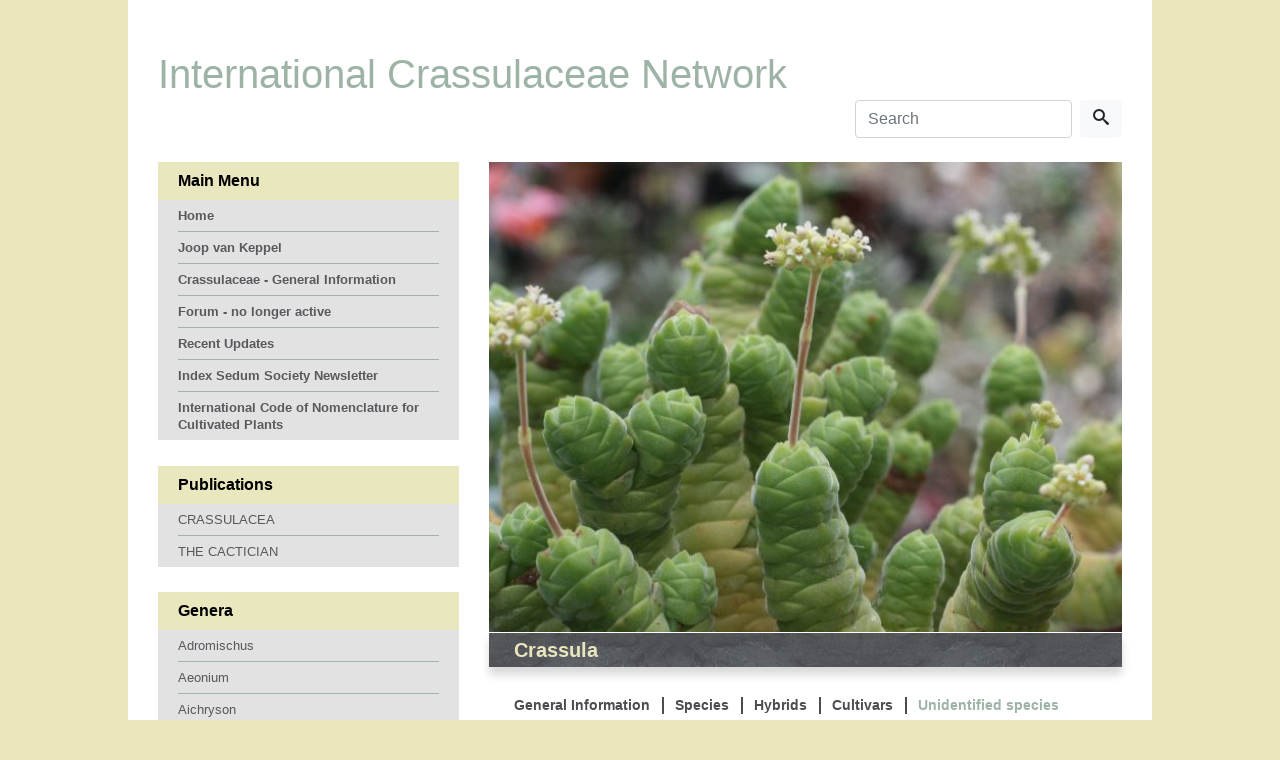

--- FILE ---
content_type: text/html; charset=UTF-8
request_url: https://www.crassulaceae.ch/de/artikel?akID=31&aaID=5
body_size: 2658
content:
<!DOCTYPE HTML>

<html lang="" dir="ltr">

	<head>

		<meta charset="utf-8">

		<meta name="viewport" content="width=device-width, initial-scale=1, shrink-to-fit=no">

		<meta name="google-site-verification" content="0N1oW43-tS6aRD7Xxmlz9K64sn3OlX7tU45pwC0H5IA" />

		<meta name="csrf-token" content="c1f9fc73bd06e9971b1386df8464685c3fbe4f62150a0f8a0fb7799ada7955e7">

		<meta http-equiv="X-UA-Compatible" content="IE=edge">



		<!-- CMS Meta -->

		<script>
	var gaProperty = 'GTM-KGTXT7F';
	var disableStr = 'ga-disable-' + gaProperty;
	if (document.cookie.indexOf(disableStr + '=true') > -1) { window[disableStr] = true; }
	function gaOptout() { document.cookie = disableStr + '=true; expires=Thu, 31 Dec 2099 23:59:59 UTC; path=/'; window[disableStr] = true;alert('Das Tracking durch Google Analytics wurde in Ihrem Browser für diese Website deaktiviert.'); }
	</script>
	<!-- Google Tag Manager -->
	<script>(function(w,d,s,l,i){w[l]=w[l]||[];w[l].push({'gtm.start':
new Date().getTime(),event:'gtm.js'});var f=d.getElementsByTagName(s)[0],
j=d.createElement(s),dl=l!='dataLayer'?'&l='+l:'';j.async=true;j.src=
'https://www.googletagmanager.com/gtm.js?id='+i+dl;f.parentNode.insertBefore(j,f);
})(window,document,'script','dataLayer','GTM-KGTXT7F');
</script>
<!-- End Google Tag Manager -->
<title>Crassula Unidentified species</title>

		

		<!-- CMS Alternates -->

		


		<!-- Bootstrap CSS -->

		<link rel="stylesheet" href="/assets/css/bootstrap.min.css">

		<!-- Custom CSS -->

		<link rel="stylesheet" href="/assets/css/flexslider.css">

		<link rel="stylesheet" href="/assets/css/jquery.fancybox.min.css">

		<link rel="stylesheet" href="/assets/css/icomoon.css">

		<link rel="stylesheet" href="/assets/css/custom.css">	

		<link rel="stylesheet" href="/assets/css/artikeldetail.css">	

		

		<!-- Plugin Styles -->

		<link rel="stylesheet" href="/public/plugins/plugin_artikel.css?t=1629356211" />

		

	</head>	



	<body>

		<div class="content_container mx-auto">

			<header>

				<div class="content_padding">

					<div class="logo">

						International Crassulaceae Network

					</div>

					<div class="search">

						<form class="form-inline justify-content-end" method="get" action="/de/search-result">
							<div class="form-group mb-2 mr-2">
								<input type="text" class="form-control" id="inputSearch" placeholder="Search" name="term">
							</div>
							<button type="submit" class="btn btn-light mb-2"><span class="icomoon-search-3"></span></button>

						</form>

					</div>

					<div class="menuicon">

						<div class="line"></div>

						<div class="line"></div>

						<div class="line"></div>

					</div>

				</div>

			</header>

			<main>

				<div class="content_padding">		

					<div class="row">			

						<div class="col-12 col-lg-4 nav_container">

							<div class="nav_title" data-item-id="1633"><b>Main Menu</b></div>
<nav class="mainav bold mainnavigation">
<ul><li><a href="/de/home">Home</a></li><li><a href="/de/joop-van-keppel">Joop van Keppel </a></li><li><a href="/de/crassulaceae-general-information">Crassulaceae - General Information</a></li><li><a href="https://forum.crassulaceae.ch/">Forum - no longer active</a></li><li><a href="/de/new-publications">Recent Updates</a></li><li><a href="/de/miscellaneous">Index Sedum Society Newsletter</a></li><li><a href="/de/international-code-of-nomenclature-for-cultivated-plants">International Code of Nomenclature for Cultivated Plants</a></li>
</ul>
</nav>
<div class="nav_title"><b>Publications</b></div>
<nav class="mainav">
<ul><li><a href="publications-crassulacea">CRASSULACEA</a></li><li><a href="publications-the-cactician">THE CACTICIAN</a></li></ul>
</nav>
<div class="nav_title"><b>Genera</b></div>
<nav class="mainav">
<ul><li class=""><a href="/de/artikel?akID=12">Adromischus</a></li><li class=""><a href="/de/artikel?akID=22">Aeonium</a></li><li class=""><a href="/de/artikel?akID=27">Aichryson</a></li><li class=""><a href="/de/artikel?akID=29">Cotyledon</a></li><li class="active"><a href="/de/artikel?akID=31">Crassula</a></li><li class=""><a href="/de/artikel?akID=35">xCremneria</a></li><li class=""><a href="/de/artikel?akID=40">xCremnopetalum</a></li><li class=""><a href="/de/artikel?akID=42">Cremnophila</a></li><li class=""><a href="/de/artikel?akID=503">xCremnophytum</a></li><li class=""><a href="/de/artikel?akID=44">xCremnosedum</a></li><li class=""><a href="/de/artikel?akID=504">xCremnovelum</a></li><li class=""><a href="/de/artikel?akID=46">Dudleya</a></li><li class=""><a href="/de/artikel?akID=48">Echeveria</a></li><li class=""><a href="/de/artikel?akID=55">Graptopetalum</a></li><li class=""><a href="/de/artikel?akID=500">x Graptophyria</a></li><li class=""><a href="/de/artikel?akID=58">xGraptophytum</a></li><li class=""><a href="/de/artikel?akID=60">xGraptosedum</a></li><li class=""><a href="/de/artikel?akID=499">x Graptovedum</a></li><li class=""><a href="/de/artikel?akID=63">xGraptoveria</a></li><li class=""><a href="/de/artikel?akID=498">xHylostachys</a></li><li class=""><a href="/de/artikel?akID=66">Hylotelephium</a></li><li class=""><a href="/de/artikel?akID=68">Kalanchoe</a></li><li class=""><a href="/de/artikel?akID=490">xLenopetalum</a></li><li class=""><a href="/de/artikel?akID=72">Lenophyllum</a></li><li class=""><a href="/de/artikel?akID=74">xLenoveria</a></li><li class=""><a href="/de/artikel?akID=76">Monanthes</a></li><li class=""><a href="/de/artikel?akID=501">x Moranara</a></li><li class=""><a href="/de/artikel?akID=493">Multiple Hybrids</a></li><li class=""><a href="/de/artikel?akID=79">Orostachys</a></li><li class=""><a href="/de/artikel?akID=81">xPachevedum</a></li><li class=""><a href="/de/artikel?akID=83">Pachyphytum</a></li><li class=""><a href="/de/artikel?akID=85">xPachysedum</a></li><li class=""><a href="/de/artikel?akID=147">xPachyveria</a></li><li class=""><a href="/de/artikel?akID=152">Perrierosedum</a></li><li class=""><a href="/de/artikel?akID=157">Petrosedum</a></li><li class=""><a href="/de/artikel?akID=302">Phedimus</a></li><li class=""><a href="/de/artikel?akID=389">Pistorinia</a></li><li class=""><a href="/de/artikel?akID=162">Prometheum</a></li><li class=""><a href="/de/artikel?akID=492">Pseudosedum</a></li><li class=""><a href="/de/artikel?akID=307">Rhodiola</a></li><li class=""><a href="/de/artikel?akID=312">Rosularia</a></li><li class=""><a href="/de/artikel?akID=172">Sedella</a></li><li class=""><a href="/de/artikel?akID=177">xSedeveria</a></li><li class=""><a href="/de/artikel?akID=182">Sedum</a></li><li class=""><a href="/de/artikel?akID=187">Sempervivum</a></li><li class=""><a href="/de/artikel?akID=502">xSetophytum</a></li><li class=""><a href="/de/artikel?akID=322">Sinocrassula</a></li><li class=""><a href="/de/artikel?akID=192">xTacipetalum</a></li><li class=""><a href="/de/artikel?akID=197">xTacisedum</a></li><li class=""><a href="/de/artikel?akID=202">Tacitus</a></li><li class=""><a href="/de/artikel?akID=282">xTaciveria</a></li><li class=""><a href="/de/artikel?akID=213">Thompsonella</a></li><li class=""><a href="/de/artikel?akID=218">Tylecodon</a></li><li class=""><a href="/de/artikel?akID=223">Umbilicus</a></li><li class=""><a href="/de/artikel?akID=228">Villadia</a></li></ul>
</nav>

		<!-- Google Tag Manager (noscript) -->
		<noscript><iframe src="https://www.googletagmanager.com/ns.html?id=GTM-KGTXT7F"
		height="0" width="0" style="display:none;visibility:hidden"></iframe></noscript>
		<!-- End Google Tag Manager (noscript) -->		
		
						</div>				

						<div class="col-12 col-lg-8">

							

						<div class="headerbild">

							<img class="w-100" src="/assets/KatBilder/Crassula.jpg" alt="">

						</div>

						<div class="bg_title">Crassula</div><div class="content"><nav class="contentnav">

				<ul class="clearfix">

			<li class=""><a href="?akID=31&aaID=1">General Information</a></li><li class=""><a href="?akID=31&aaID=2">Species</a></li><li class=""><a href="?akID=31&aaID=3">Hybrids</a></li><li class=""><a href="?akID=31&aaID=4">Cultivars</a></li><li class="active"><a href="?akID=31&aaID=5">Unidentified species</a></li>

				</ul>

			</nav>

			

				<nav class="alphabetnav">

					<ul class="clearfix">

				<li class="inactive"><a>A</a></li><li class="inactive"><a>B</a></li><li class="active"><a href="?akID=31&aaID=5&aiID=C">C</a></li><li class="inactive"><a>D</a></li><li class="inactive"><a>E</a></li><li class="inactive"><a>F</a></li><li class="inactive"><a>G</a></li><li class="inactive"><a>H</a></li><li class="inactive"><a>I</a></li><li class="inactive"><a>J</a></li><li class="inactive"><a>K</a></li><li class="inactive"><a>L</a></li><li class="inactive"><a>M</a></li><li class="inactive"><a>N</a></li><li class="inactive"><a>O</a></li><li class="inactive"><a>P</a></li><li class="inactive"><a>Q</a></li><li class="inactive"><a>R</a></li><li class="inactive"><a>S</a></li><li class="inactive"><a>T</a></li><li class="inactive"><a>U</a></li><li class="inactive"><a>V</a></li><li class="inactive"><a>W</a></li><li class="inactive"><a>X</a></li><li class="inactive"><a>Y</a></li><li class="inactive"><a>Z</a></li>

					</ul>

				</nav>

				<ul class="linkliste"><li><a href="?akID=31&aaID=5&aiID=C&aID=5248">Crassula sp Maitlands sea dunes</a></li></ul></div>							

						</div>

					</div>

				</div>

			</main>



			<footer>

				<img src="/assets/img/footerBG.png" alt="" class="w-100">

			</footer>



		</div>



  

		<script src="/assets/js/jquery.min.js"></script>

		<script src="/assets/js/bootstrap.min.js"></script>

		<script src="/assets/js/jquery.fancybox.min.js"></script>



		<!-- Project Scripts -->

		<script src="/assets/js/main.js"></script>



		<!-- Plugin Scripts -->

		<script src="/public/plugins/plugin_mainnavigation.js?t=1615370048"></script>
		<script src="/public/plugins/plugin_artikel.js?t=1615549013"></script>



	</body>

</html>	



--- FILE ---
content_type: text/css
request_url: https://www.crassulaceae.ch/assets/css/custom.css
body_size: 2251
content:
@charset "utf-8";

html { height: 100%; min-height: 100%; }
body { height: 100%; min-height: 100%; overflow-x: hidden; font-weight: 400; font-size: 16px; line-height: 1.5em; background: #EAE7BD; color: #000000; }
body.ov_hidden { overflow: hidden; }
@media only screen and (max-width: 767px) {
	body { font-size: 16px; }
}

header { z-index: 10; position: relative; padding: 3em 0 1em 0; }
main { z-index: 11; position: relative; padding-bottom: 60px; }
footer { } 
.content_container { max-width: 1024px; background: #ffffff; }
.content_padding { padding: 0 30px; }
@media only screen and (max-width: 767px) {
	header { padding: 2em 0 1em 0; }
	.content_padding { padding: 0 20px; }
}

h1 { margin: 0 0 1em 0; font-weight: bold; font-size: 1.25em; color: #9DB3A5; }
h2 { font-size: 1em; font-weight: bold; }
h3 { font-size: 1em; font-weight: bold; }
h4 { font-size: 1em; font-weight: bold; }
h5 { font-size: 1em; font-weight: bold; }
h6 { font-size: 1em; font-weight: bold; }

a { color: #3a7b1c; }
a:hover { text-decoration: none; color: #71a35b; }
p { margin-bottom: 1em; }
div { position: relative; }
img { -webkit-backface-visibility: hidden; -webkit-transform: translateZ(0); backface-visibility: hidden; transform: translateZ(0); }

ul { margin-bottom: 1em; }
ul li { }

ol { margin-bottom: 1em; }
ol li {}

b, strong { font-weight: bold; }

dl.row { margin-right: 0; margin-left: 0; }
dd { margin-bottom: 0; }

.accordion .blockquote, .btn { margin-bottom: 1em; }
figure { margin-bottom: 0.2em; display: block; }
figure img { max-width: 240px; }
figcaption { margin-bottom: 1em; }
.figure-caption { font-size: 90%; line-height: 1.2em; color: #000000; }

/* Button bootstrap classes */
/*.btn-primary { background-color: #EE152C; border-color: #EE152C; color: #ffffff; border-radius: 2px; }
.btn-primary:hover { background-color: #D0081D; border-color: #D0081D; }

.btn-primary.focus, .btn-primary:focus { box-shadow: none;  }
.btn-primary.active, .btn-primary:active { box-shadow: none!important; background-color: #D0081D!important; border-color: #D0081D!important; }

.btn-outline-primary { color: #EE152C; border-color: #EE152C; }
.btn-outline-primary:hover { background-color: #EE152C; border-color: #EE152C; } */

.btn-group { padding: 0 0 30px 0; }
.btn-group .btn { font-size: 0.8em; margin-bottom: 0; font-weight: bold; padding: .375rem .41rem; }

.search { }
.form-inline { }

/* Custom */
.overlay { position: absolute; left: 0; top: 0; right: 0; bottom: 0; display: -webkit-flex; display: flex; -webkit-align-items: center; align-items: center; }

.width_full_complete { padding: 0; }
.width_full { padding: 0 20px; }
.width_basic { max-width: 1280px; padding: 0 20px; }
.width_1280 { max-width: 1280px; padding: 0 20px; }
.width_640 { max-width: 640px; padding: 0 20px; }
.width_1440 { max-width: 1440px; padding: 0 20px; }

.cover { background-position: center; background-repeat: no-repeat; background-size: cover; }

.logo { font-size: 2.5em; line-height: 1.3em; color: #9DB3A5; }
@media only screen and (max-width: 992px) {
	.logo { font-size: 2em; padding-bottom: 0.5em; }
}
@media only screen and (max-width: 767px) {
	.logo { font-size: 1.5em; padding-right: 80px; }
}

.bg_title { color: #E9E6BD; background:url(../img/navBgTitel.png) no-repeat center; background-size: cover; font-size: 1.25em; line-height: 1.2em; padding: 5px 25px; font-weight: bold; border-top: solid 1px #ffffff; box-shadow: 0 8px 8px rgba(0,0,0,0.15); }
.content { padding: 30px 0 0 25px; }
@media only screen and (max-width: 992px) {
	.content { padding: 30px 0 0 0; }
}

ul.linkliste { padding: 0 0 0 0; list-style: none; margin: 0px 0px 20px 0; }
ul.linkliste li { margin: 0 0 5px 0; padding: 0 0 0 20px; background-image: url(../img/punkt.png); background-repeat: no-repeat; background-position: left center; }
ul.linkliste li a { color: #57595D; }

.nav_container { }
@media only screen and (max-width: 992px) {
	.nav_container { position: fixed; top: 0; left: -80%; bottom: 0; width: 80%; padding-top: 25px; z-index: 100; background: #ffffff; transition: 300ms; box-shadow: 0 0 0 rgba(0,0,0,0.15); }
	.nav_container.active { left: 0; box-shadow: 8px 0 8px rgba(0,0,0,0.15); }
	.nav_container { overflow: auto; }
}

.nav_title { background-color: #E9E7BD; padding: 7px 20px; }
.mainav { background-color: #E2E2E2; font-size: 0.8em; line-height: 1.4em; margin: 0 0 2em 0; }
.mainav ul { margin: 0; padding: 0 20px; }
.mainav ul li { list-style: none; border-bottom: 1px solid #A1B5A7; }
.mainav ul li:last-child { border-bottom: none; }
.mainav ul li a { display: block; color: #57595D; padding: 7px 0; }
.mainav.bold ul li a { font-weight: 700; }
.mainav ul li.active a { display: block; color: #000000; padding: 7px 0; }

.contentnav { padding: 0 0 20px 0; font-weight: 700; font-size: 0.9em; line-height: 1.2em; }
.contentnav ul { margin: 0; padding: 0; }
.contentnav ul li { list-style: none; float: left; border-right: solid 2px #4B4D51; }
.contentnav ul li:last-child { border-right: none; }
.contentnav ul li a { display: block; color: #4B4D51; padding: 0 0.8em; }
.contentnav ul li:first-child a { padding-left: 0; }
.contentnav ul li:last-child a { padding-right: 0; }
.contentnav ul li.active a { color: #9DB3A5 }
.contentnav ul li a:hover { color: #71a35b; }

.alphabetnav { font-weight: 700; font-size: 0.8em; background-color: #E3E3E3; margin: 0 0 30px 0; }
.alphabetnav ul { margin: 0; padding: 0; }
.alphabetnav ul li { list-style: none; float: left; }
.alphabetnav ul li a { display: block; padding: 0.2em 0.55em; color: #000000; }
.alphabetnav ul li.inactive a { color: rgb(153, 153, 153); }
.alphabetnav ul li.inactive a:hover { color: rgb(153, 153, 153); }
.alphabetnav ul li.active a { background-color: rgb(75, 77, 81); color: rgb(233, 230, 189); }

@media only screen and (max-width: 1024px) {
	.alphabetnav { font-size: 0.8em; }
}

.menuicon { display: none; position: absolute; right: 30px; top:15px; width: 25px; height: 25px; margin: -2px 0 0 0; transition: 0ms; }
.menuicon .line { width: 25px; height: 2px; background: #000000; position: absolute; }
.menuicon .line:nth-of-type(1) { top: 0px; }
.menuicon .line:nth-of-type(2) { top: 8px; }
.menuicon .line:nth-of-type(3) { top: 16px; }
.menuicon.active .line:nth-of-type(1) { top: 8px; -webkit-transform: rotate(-45deg); transform: rotate(-45deg); }
.menuicon.active .line:nth-of-type(2) { opacity: 0.0; visibility: hidden; }
.menuicon.active .line:nth-of-type(3) { top: 8px; -webkit-transform: rotate(45deg); transform: rotate(45deg); }

@media only screen and (max-width: 992px) {
	.menuicon { display: block; }
}
@media only screen and (max-width: 767px) {
	.menuicon { top: 10px; right: 20px; }
}

/* ------------------------------------------------------------------------------------------------------------------------------ */
/* ------------------------------------------------------------------------------------------------------------------------------ */
/* ------------------------------------------------------------------------------------------------------------------------------ */

ul.square { list-style-type:square; }
ul.circle { list-style-type:circle; }
ul.square { list-style-type:square; }
ul.image { list-style-image: url('img/sqpurple.gif'); }

ol.decimal-leading-zero { list-style-type:decimal-leading-zero; }
ol.lower-alpha { list-style-type:lower-alpha; }
ol.upper-alpha { list-style-type:upper-alpha; }
ol.upper-roman { list-style-type:upper-roman; }

ul.linklist { list-style-type:none; }
ul li { position: relative; }
ul.linklist span { position: absolute; left: -20px; top: 2px; }

.custom_accordion_trigger { cursor: pointer; }
.custom_accordion_trigger_icon { position: absolute; right: 18px; top: 50%; margin-top: -2px; -webkit-transform: rotate(-45deg); transform: rotate(-45deg); }
.collapsed .custom_accordion_trigger_icon { -webkit-transform: rotate(-0deg); transform: rotate(-0deg); }
.custom_accordion_trigger_icon .line { width: 20px; height: 1px; background: #8C8C8C; }
.custom_accordion_trigger_icon .line:nth-of-type(2) { -webkit-transform: rotate(-90deg); transform: rotate(-90deg); }

.height_250 { height: 250px; }
@media (min-width: 576px) {
	.galerieUebersicht.card-deck { -ms-flex-flow: column; flex-flow: column; margin-right: 0; margin-left: 0; }
	.galerieUebersicht.card-deck .card { margin-right: 0; margin-left: 0; margin-bottom: 15px; }
}
@media (min-width: 776px) {
	.galerieUebersicht.card-deck { -ms-flex-flow: row wrap; flex-flow: row wrap; margin-right: -15px; margin-left: -15px; }
	.galerieUebersicht.card-deck .card { margin-right: 15px; margin-left: 15px; margin-bottom: 30px; }
}

.plugin_galerie_height { height: 180px; }

.responsive-video { position: relative; padding-bottom: 56.25%; padding-top: 0px; height: 0; overflow: hidden; width: 100%; }
.responsive-video iframe { position: absolute; top: 0; left: 0; width: 100%; height: 100%; }

figure video { width: 100%; height: auto; display: block; }

hr { margin: 0; border: 0 none; background-color: transparent; height: 0px; }
hr.space1 { height: 1px; }
hr.space2 { height: 2px; }
hr.space3 { height: 3px; }
hr.space4 { height: 4px; }
hr.space5 { height: 5px; }
hr.space10 { height: 10px; }

.plugin_customcontainer_full_width { display: block; left: 50%; position: relative; transform: translateX(-50%); width: 100vw; /* border:1px dotted blue; */ }


--- FILE ---
content_type: text/css
request_url: https://www.crassulaceae.ch/assets/css/artikeldetail.css
body_size: 120
content:
.ck-content, #adetail p {
	font-size: 9.0pt; 
	font-family: 'Arial','sans-serif';
}
.ck-content p {
    margin: 0;
    padding: 0;
    min-height: 20px;
	line-height:18px;
}

.ck-content .text-tiny {font-size:0.7em;}
.ck-content .text-small {font-size:0.8em;}
.ck-content .text-big {font-size:1.4em;}
.ck-content .text-huge {font-size:1.5em;}

.ck-content a { color: #3a7b1c; font-weight:bold; }
.ck-content a:hover { text-decoration: none; color: #71a35b; }

--- FILE ---
content_type: text/css
request_url: https://www.crassulaceae.ch/public/plugins/plugin_artikel.css?t=1629356211
body_size: -31
content:
.figure-caption {
    width: 100%;
    font-size:12px;
    margin-top:5px;
    line-height: 150%;
}

--- FILE ---
content_type: text/javascript
request_url: https://www.crassulaceae.ch/assets/js/main.js
body_size: 543
content:
var main = function () {     

    var handle_main = function() {            

        $(function() {
            $.fancybox.defaults.hash = false;
        });
        
        // Navigation einblenden
        $('.menuicon').click(function(){
            $(this).toggleClass("active");
            $('.nav_container').toggleClass("active");
        });
        
        $(window).on('resize', function () {
            var windowwidth = $(window).width();
            if (windowwidth > 992) {
                $('.menuicon').removeClass('active');
                $('.nav_container').removeClass('active');
            }
        });
        
        let fullWidthContainers = document.querySelectorAll('.plugin_customcontainer_full_width');
        if (fullWidthContainers.length != 0) {
                        for (let fullWidthContainer of fullWidthContainers) {
                                        let naturalWidth = fullWidthContainer.naturalWidth;
                                        fullWidthContainer.style.maxWidth = naturalWidth + 'px';
                                        fullWidthContainer.style.width = '100vw';
                        }
        }

    }   
    
    var handle_plugin_navigation = function() {		  
		
		/**  
		 * setzte die Navigation auf active zustand 
		 * 
		 */ 
		var basepath = window.location.pathname;
				
		$.each($('.plugin_navigation').find('li'), function() {
            //console.log($(this).find('a').attr('href'));
			if(basepath.indexOf($(this).find('a').attr('href')) > -1){
				$(this).addClass('active'); //for activ status
				$.each($(this).parents('li'), function() {
					$(this).addClass('active'); //for activ status
				});					
			}
		}); 
		
    }	

    return {

        init: function () {

            handle_main();
            handle_plugin_navigation();

        }

    };

}();                        

jQuery(document).ready(function() {       

    main.init();

});          

--- FILE ---
content_type: text/javascript
request_url: https://www.crassulaceae.ch/public/plugins/plugin_artikel.js?t=1615549013
body_size: 27
content:
var plugin_artikel = function () {	    

	var handle_plugin_artikel = function() {		  
		
	}
			
    return {
        init: function () {
			handle_plugin_artikel();
        }
    };

}();
			
jQuery(document).ready(function() {        
	plugin_artikel.init();
});

--- FILE ---
content_type: text/plain
request_url: https://www.google-analytics.com/j/collect?v=1&_v=j102&a=846533389&t=pageview&_s=1&dl=https%3A%2F%2Fwww.crassulaceae.ch%2Fde%2Fartikel%3FakID%3D31%26aaID%3D5&ul=en-us%40posix&dt=Crassula%20Unidentified%20species&sr=1280x720&vp=1280x720&_u=YEBAAAABAAAAAC~&jid=2039622947&gjid=1398024497&cid=1728001579.1769293320&tid=UA-54239641-1&_gid=1377914417.1769293320&_r=1&_slc=1&gtm=45He61m0n81KGTXT7Fv856994791za200zd856994791&gcd=13l3l3l3l1l1&dma=0&tag_exp=103116026~103200004~104527906~104528501~104684208~104684211~105391252~115495938~115938466~115938468~116682875~117025848~117041588~117223565&z=1616867896
body_size: -451
content:
2,cG-9SY7LVY7BC

--- FILE ---
content_type: text/javascript
request_url: https://www.crassulaceae.ch/public/plugins/plugin_mainnavigation.js?t=1615370048
body_size: 312
content:
var plugin_mainnavigation = function () {	    

	var handle_plugin_mainnavigation = function() {		  
		
		/**  
		 * setzte die Navigation auf active zustand 
		 */ 
		$.each($('.mainnavigation').find('li'), function() {
			var basepath = basepath = window.location.pathname;
			if(basepath.indexOf($(this).find('a').attr('href')) > -1){
				$(this).addClass('active'); //for activ status
				$.each($(this).parents('li'), function() {
					$(this).addClass('active'); //for activ status
				});					
			}
		}); 

		// externe Links auf target _blank setzen
		$.each($('.mainnavigation').find('li a'), function() {
			var link = $(this).attr("href").toLowerCase();
			if(link.substring(0,4) == "http") $(this).attr("target", "_blank");
		}); 
		
    }	
			
    return {
        init: function () {
			handle_plugin_mainnavigation();
        }
    };

}();
			
jQuery(document).ready(function() {        
	plugin_mainnavigation.init();
});